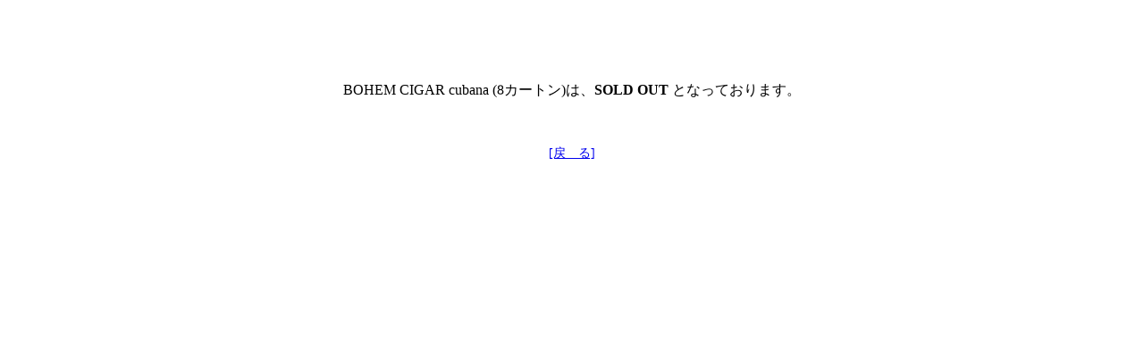

--- FILE ---
content_type: text/html; charset=Shift_JIS
request_url: http://joycart101.net/tabaco/basket.php?action=regist&goodno1=594&count1=1&surl=http://www.taba2.net/index.html
body_size: 332
content:
<HTML><HEAD><meta http-equiv="Content-Type" content="text/html; charset=Shift_JIS"></HEAD><BODY STYLE=font-size:14px;>
<BR><BR><BR><BR><BR><CENTER><TABLE><TR><TD>BOHEM CIGAR cubana (8カートン)は、<B>SOLD OUT</B> となっております。<BR></TD></TR></TABLE>
<BR><BR><BR>
<A HREF="javascript:history.back();">[戻　る]</A>
</BODY>
</HTML>
